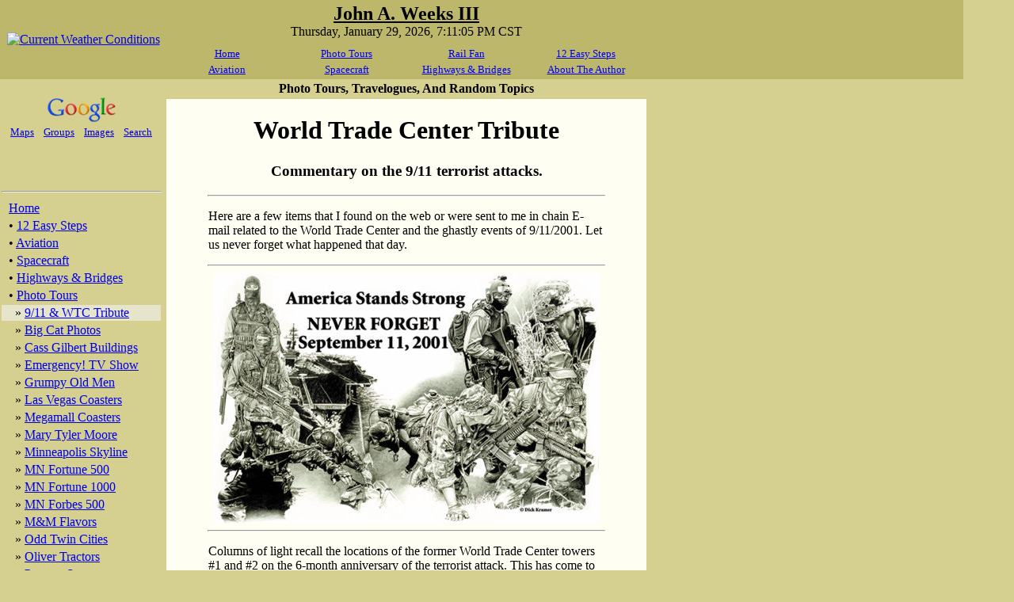

--- FILE ---
content_type: text/html
request_url: http://johnweeks.com/tour/wtc/index.html
body_size: 5915
content:
<!DOCTYPE HTML PUBLIC "-//W3C//DTD HTML 4.01 Transitional//EN" "http://www.w3.org/TR/html4/loose.dtd">
<html>
<head>
<meta http-equiv="Content-Type" content="text/html; charset=utf-8">
<meta name="description" content="Commentary and photos of 9/11 terrorist attacek at World Trade Center in New York by Usama Bin Laden and Al-Qaeda.">
<meta name="keywords" content="World Trade Center, Usama Bin Laden, Osama Bin Laden, Al-Qaeda, New York City, collapse, Pentagon, Flight 93">
<link rel="shortcut icon" href="http://www.johnweeks.us/us.ico">
<link rel="stylesheet" type="text/css" href="/macros/common.css"
  title="Common CSS Styles">
<title>World Trade Center Tribute</title>
</head>

<body>

<table width="1216" cellpadding="0" cellspacing="0">
<tr bgcolor="DarkKhaki">
<td width="210" height="100" align="center">

  <a href="/index.html">
  <img src="/weather/weather.png?m=1513145762" border="0" height="90" width="166"
    alt="Current Weather Conditions">
  </a>
</td>
<td width="606" align="center">

  <table width="100%">
  <tr>
    <td align="center" colspan="4">
      <font size="+2"><b><u>John A. Weeks III</u></b></font>
     <br>
Thursday, January 29, 2026,  7:11:05 PM CST
</td>
  </tr>

  <tr>
    <td height="3" colspan="4"></td>
  </tr>

  <tr>
    <td align="center" width="25%">
      <font size="-1">
        <a href="/index.html">Home</a></font></td>
    <td align="center" width="25%">
      <font size="-1">
        <a href="/menu/tour.html">Photo Tours</a></font></td>
    <td align="center">
      <font size="-1">
        <a href="/menu/rail.html">Rail Fan</a></font></td>
    <td align="center" width="25%">
      <font size="-1">
        <a href="/menu/step.html">12 Easy Steps</a></font></td>
  </tr>

  <tr>
    <td align="center">
      <font size="-1">
        <a href="/menu/av.html">Aviation</a></font></td>
    <td align="center">
      <font size="-1">
        <a href="/menu/space.html">Spacecraft</a></font></td>
    <td align="center">
      <font size="-1">
        <a href="/menu/hwy.html">Highways &amp; Bridges</a></font></td>
    <td align="center" width="25%">
      <font size="-1">
        <a href="/menu/abt.html">About The Author</a></font></td>
  </tr>

  </table>

</td>
<td width="400" align="center">
</td>
</tr>
</table>

<table width="916" cellpadding="0" cellspacing="0">
<tr>
<td width="210" align="left" valign="top" bgcolor="#D5D090">

<table width="205" align="left" cellpadding="0" cellspacing="0">

<tr><td>&nbsp;</td></tr>

<tr>
<td colspan="4" align="center" valign="bottom" bgcolor="#D5D090">
  <a href="http://www.google.com">
    <img src="/logos/google.png" border="0" width="100" height="39"
      alt="Google Search">
  </a>
</td>
</tr>

<tr>
<td colspan="4" align="center" valign="top" bgcolor="#D5D090">
  <font size="-1"><a href="http://maps.google.com">Maps</a></font>
  &nbsp;
  <font size="-1"><a href="http://group.google.com">Groups</a></font>
  &nbsp;
  <font size="-1"><a href="http://images.google.com">Images</a></font>
  &nbsp;
  <font size="-1"><a href="http://www.google.com">Search</a></font>
</td>
</tr>

<tr><td>&nbsp;</td></tr>

<tr>
<td colspan="4" align="center" width="200" bgcolor="#D5D090">
<iframe src="//www.facebook.com/plugins/follow?href=https%3A%2F%2Fwww.facebook.com%2Fjweeksiii&amp;layout=standard&amp;show_faces=true&amp;colorscheme=light&amp;width=200&amp;height=40" scrolling="no" frameborder="0" style="border:none; overflow:hidden; width:200px; height:40px;"></iframe>
</td>
</tr>

<tr>
<td colspan="4" align="left" bgcolor="#D5D090">

<hr class="menu">
<table width="100%">
<tr><td>
&nbsp; <a href="/index.html">Home</a>
</td></tr>
<tr><td>
&nbsp; &bull;&nbsp;<a href="/menu/step.html">12 Easy Steps</a>
</td></tr>
<tr><td>
&nbsp; &bull;&nbsp;<a href="/menu/av.html">Aviation</a>
</td></tr>
<tr><td>
&nbsp; &bull;&nbsp;<a href="/menu/space.html">Spacecraft</a>
</td></tr>
<tr><td>
&nbsp; &bull;&nbsp;<a href="/menu/hwy.html">Highways &amp; Bridges</a>
</td></tr>
<tr><td>
&nbsp; &bull;&nbsp;<a href="/menu/tour.html">Photo Tours</a>
</td></tr>
<tr><td bgcolor="#E6E4CA">
&nbsp; &nbsp; &raquo;&nbsp;<a href="/tour/wtc/index.html">9/11 &amp; WTC Tribute</a>
</td></tr>
<tr><td>
&nbsp; &nbsp; &raquo;&nbsp;<a href="/tour/cat/index.html">Big Cat Photos</a>
</td></tr>
<tr><td>
&nbsp; &nbsp; &raquo;&nbsp;<a href="/tour/cassgilbert/index.html">Cass Gilbert Buildings</a>
</td></tr>
<tr><td>
&nbsp; &nbsp; &raquo;&nbsp;<a href="/tour/emergency/index.html">Emergency! TV Show</a>
</td></tr>
<tr><td>
&nbsp; &nbsp; &raquo;&nbsp;<a href="/tour/gom/index.html">Grumpy Old Men</a>
</td></tr>
<tr><td>
&nbsp; &nbsp; &raquo;&nbsp;<a href="/tour/vegas/index.html">Las Vegas Coasters</a>
</td></tr>
<tr><td>
&nbsp; &nbsp; &raquo;&nbsp;<a href="/tour/moa/index.html">Megamall Coasters</a>
</td></tr>
<tr><td>
&nbsp; &nbsp; &raquo;&nbsp;<a href="/tour/mtm/index.html">Mary Tyler Moore</a>
</td></tr>
<tr><td>
&nbsp; &nbsp; &raquo;&nbsp;<a href="/tour/skyline-mpls/index.html">Minneapolis Skyline</a>
</td></tr>
<tr><td>
&nbsp; &nbsp; &raquo;&nbsp;<a href="/tour/fortune500/index.html">MN Fortune 500</a>
</td></tr>
<tr><td>
&nbsp; &nbsp; &raquo;&nbsp;<a href="/tour/fortune1000/index.html">MN Fortune 1000</a>
</td></tr>
<tr><td>
&nbsp; &nbsp; &raquo;&nbsp;<a href="/tour/forbes500/index.html">MN Forbes 500</a>
</td></tr>
<tr><td>
&nbsp; &nbsp; &raquo;&nbsp;<a href="/tour/mm/index.html">M&amp;M Flavors</a>
</td></tr>
<tr><td>
&nbsp; &nbsp; &raquo;&nbsp;<a href="/tour/odd/index.html">Odd Twin Cities</a>
</td></tr>
<tr><td>
&nbsp; &nbsp; &raquo;&nbsp;<a href="/tour/oliver/index.html">Oliver Tractors</a>
</td></tr>
<tr><td>
&nbsp; &nbsp; &raquo;&nbsp;<a href="/tour/peanuts/index.html">Peanuts Statues</a>
</td></tr>
<tr><td>
&nbsp; &nbsp; &raquo;&nbsp;<a href="/tour/pioneer/index.html">Pioneer Stereo</a>
</td></tr>
<tr><td>
&nbsp; &nbsp; &raquo;&nbsp;<a href="/tour/savanna/index.html">Savanna Army Depot</a>
</td></tr>
<tr><td>
&nbsp; &nbsp; &nbsp; &nbsp;&mdash; &mdash; &mdash; &mdash; &mdash; &mdash; &mdash;
</td></tr>
<tr><td>
&nbsp; &nbsp; &raquo;&nbsp;<a href="/tour/metaphor/index.html">Metaphor Computers</a>
</td></tr>
<tr><td>
&nbsp; &nbsp; &raquo;&nbsp;<a href="/tour/mines/index.html">Minesweeper</a>
</td></tr>
<tr><td>
&nbsp; &nbsp; &raquo;&nbsp;<a href="/tour/dtvmsp/index.html">MSP DTV Guide</a>
</td></tr>
<tr><td>
&nbsp; &nbsp; &raquo;&nbsp;<a href="/tour/campers/index.html">Ultralightweight RVs</a>
</td></tr>
<tr><td>
&nbsp; &bull;&nbsp;<a href="/menu/rail.html">Rail Fan</a>
</td></tr>
<tr><td>
&nbsp; &bull;&nbsp;<a href="/menu/abt.html">About The Author</a>
</td></tr>
</table>
<hr class="menu">


</td>
<td bgcolor="#D5D090"></td>
</tr>

<tr><td>&nbsp;</td></tr>

<tr>
<td colspan="3" align="center" bgcolor="#D5D090">
<form action="http://www.jrank.org/api/search/v2" method="get">
    <a href="http://www.jrank.org/"
      style="font-size: 10pt; font-family: Arial, sans-serif;">
      Site Search By JRank</a>
  <input id="key" name="key" type="hidden"
    value="26689ddbcbbff3c9962ec54bd22f0b03b85d4941">
  <input id="q" name="q"
    style="display: inline; vertical-align: middle;"
    type="text" value="" size="17">
  <br>
  <input name="commit"
    style="display: inline; vertical-align: middle;"
    type="submit" value="Search">
</form>
</td>
</tr>

</table>
</td>

<td width="606" bgcolor="#FEFEF2" valign="top">


<table width="606" cellpadding="0" cellspacing="0">
<tr><td align="center" height="25" bgcolor="#D5D090"><b>Photo Tours, Travelogues, And Random Topics</b></td></tr>
</table>



<h1 align="center">World Trade Center Tribute</h1>
<h3 align="center">Commentary on the 9/11 terrorist attacks.</h3>

<center>
<!-- START AVIATION TOP 100 CODE: DO NOT CHANGE WITHOUT PERMISSION
<a href="http://www.avitop.com/aviation/default.asp?UserId=3600"
target="_blank"><img id="av" src="/logos/avitop6.gif" width="135" height="17"  
border="0" alt="AVIATION TOP 100 - www.avitop.com"></a>
<img src="http://serv2.avitop.com/aviation/hitlist.asp?id=3600" height="1"
width="1" border="0" alt="Avitop.com"> END AVIATION TOP 100 CODE: -->
</center>

<hr>

<div class="blurb">
Here are a few items that I found on the web or were sent
to me in chain E-mail related to the World Trade Center
and the ghastly events of 9/11/2001.  Let us never forget
what happened that day.
</div>

<hr>

<center>
<img src="wtc_flag.jpg" width="486" height="317" alt="WTC Drawing">
</center>

<hr>

<div class="blurb">
Columns of light recall the locations of the former World Trade Center
towers #1 and #2 on the 6-month anniversary of the terrorist attack.
This has come to be known as the World Trade Center Tribute In Light,
and it has been repeated on several anniversary dates since the attack.
</div>

<center>
<img src="wtc_light.jpg" width="600" height="430" alt="WTC Tribute In Lights">
</center>

<hr>

<div class="blurb">
A crew hung a huge American flag at the Pentagon shortly after the
terrorist attack.
</div>

<center>
<img src="flag.jpg" width="295" height="450" alt="Pentagon Flag">
</center>

<hr>

<div class="blurb">
Workers sorting through the rubble with the American flag hanging in the
background.  Ironically, the flag was stolen from a private yacht that
was anchored in the Hudson river on the other side of the World Financial
Center (which is next door to the World Trade Center complex).
</div>

<center>
<img src="rubble.jpg" width="311" height="450" alt="WTC Rescue">
</center>

<hr>

<div class="blurb">
The World Financial Center is just across the street from the World
Trade Center complex, sitting between WTC buildings and the Hudson River.
The building on the right, 2 WFC, is the Merrill Lynch HQ, while the left tower, 3 WFC, is the world HQ of American Express.  These buildings were evacuated in
time, and no one was injured in the process.  The buildings were rapidly
repaired and reoccupied. 1 WFC, which is off the photo to the right, the
HQ for Oppenheimer and Dow Jones, was largely undamaged.  4 WFC, also a
Merrill Lynch building, sits exactly behind the AM/EX building in this
photo.  The glass commons area between 2 WFC and 3 WFC, called the Winter
Garden, was a total loss.  After two years of reconstruction, it is nearly
finished and retail stores are starting to return to the complex.
</div>

<center>
<img src="wfc.jpg" width="480" height="360" alt="World Financial Center">
</center>

<hr>

<div class="blurb">
This is the 7 World Trade Center building.  It collapsed late in
the afternoon on September 11, 2001.  This building was not hit
by aircraft, nor was it significantly damaged in the collapse of
the main World Trade Center towers.  Its collapse remains a mystery
to this day, and it is the only steel frame building to collapse
strictly due to fire.  The building was evacuated that morning, 
and firefighters made the decision to let it burn and focus their
efforts on recovery of victims from the collapse of the twin towers.
Seven World Trade Center was somewhat unique in that it was built
above a Con Edison power substation, so it had a complex series of
braces in place of support pillars in the power substation area.
It is believed that this bracing was only marginally sufficient to
support the building, and these braces bent due to heat of the fire,
leading to failure of the building as a whole.
</div>

<center>
<img src="wtc7.jpg" width="240" height="452" alt="Seven World Trade Center">
</center>

<hr>

<div class="blurb">
The former Deutsche Bank building, located on the south side of the
World Trade Center complex, took a direct hit when the south tower
collapsed.  A large gash was opened in the glass curtain wall of the
building, exposing it to the elements.  The sprinklers also went off.
As the building sat, it became contaminated with mold.  Even after the
mold was removed, it was decided that the building was not worth saving,
and in June of 2003, it was decided that it would be taken down.  In
this photo, the Deutsche Bank building is covered with black netting
supporting a huge American flag.
<p>
Tragedy continues to haunt this building.  In August of 2007, a fire
broke out as the building was being prepared for dismantling.  Two
firefighters became stranded in the building, and died when their airpacks
ran out of air.  Several days later, part of the scaffolding collapsed, 
injuring more firefighters.
</div>

<center>
<img src="dbank.jpg" width="500" height="327" alt="Deutsche Bank">
</center>

<hr>

<div class="blurb">
Temporary memorial marks the location of the crash of Flight 93
near Shanksville, PA.  We have had a lot of patriotic slogans over the
years, such as "Remember the Alamo" and "Remember Pearl Harbor".  I doubt
anyone said it more powerfully than the passenger who said "Let's Roll".
Many people consider this the first victory in the war on terror.  The
actual crash site is located about 1000 feet to the southeast of this
marker, and it is off limits to all but the families of the passengers.
</div>

<center>
<img src="flight93.jpg" width="346" height="350" alt="Flight 93">
</center>

<hr>

<div class="blurb">
One proposal for rebuilding the World Trade
Center complex.
</div>

<center>
<img src="wtc_6.jpg" width="410" height="202" alt="WTC Proposal">
</center>

<hr>

<div class="blurb">
So, what part of B-52 Stratofortress and carpet bombing do the
Taliban not understand?
</div>

<center>
<img src="b52ammo2.jpg" width="550" height="317" alt="B-52 Bomber">
</center>

<hr>

<div class="blurb">
Baghdad during the shock and awe bombing. Payback is a
bitch, Saddam.  Never mind that Saddam had nothing to do
with the events of September 11, 2001, but don't let that
fact confuse President Bush.  As a result, Iraq was also
a tragedy of 9/11.
</div>

<center>
<img src="baghdad.jpg" width="330" height="221" alt="Baghdad Bombing">
</center>

<hr>

<div class="blurb">
Here is the man himself, Osama Bin Laden, the most hated human since
Adolph Hitler, resurfacing after spending two years hiding in caves
in Pakistan.  One has to wonder why so much of the terrorism in the world
comes out of the middle east.  Is there something wrong with that part
of the world, or is there something fundamentally wrong with Islam?
</div>

<center>
<img src="osbl.jpg" width="220" height="168" alt="Osama Bin Laden">
</center>

<div class="blurb">
Update &mdash; On Sunday, May 1, 2011, US Navy SEAL Team 6 put a bullet
through Osama Bin Laden's head and dumped his body into the sea, ending his
ten year flight from justice.  Yes, payback really is a bitch.  This is yet
one more death in a long string of deaths, showing once again that the only
real outcome of terrorism is death, destruction, and misery.
</div>

<p>

</td>
<td width="100" bgcolor="#D5D090">
</td>
</tr>
</table>

<table width="916" cellspacing="0" cellpadding="0">
<tr bgcolor="#D5D090">
<td width="200" align="center" valign="middle">
  <img src="/logos/macmade-wht.gif" width="88" height="31"
    alt="Made With Macintosh">
</td>
<td width="606" align="center">
<br>
<i>Authored by John A. Weeks III, Copyright &copy; 1996&mdash;2016, all rights reserved.</i>
<br>
<i>For further information, contact:
<a href="mailto:john@johnweeks.com">john@johnweeks.com</a></i><p>
</td>
<td width="100" align="center">
</td>
</tr>
</table>

<script type='text/javascript'>
  (function(i,s,o,g,r,a,m){i['GoogleAnalyticsObject']=r;i[r]=i[r]||function(){
  (i[r].q=i[r].q||[]).push(arguments)},i[r].l=1*new Date();a=s.createElement(o),
  m=s.getElementsByTagName(o)[0];a.async=1;a.src=g;m.parentNode.insertBefore(a,m)
  })(window,document,'script','//www.google-analytics.com/analytics.js','ga');

  ga('create', 'UA-24103853-3', 'auto');
  ga('send', 'pageview');

</script>

</body>
</html>

